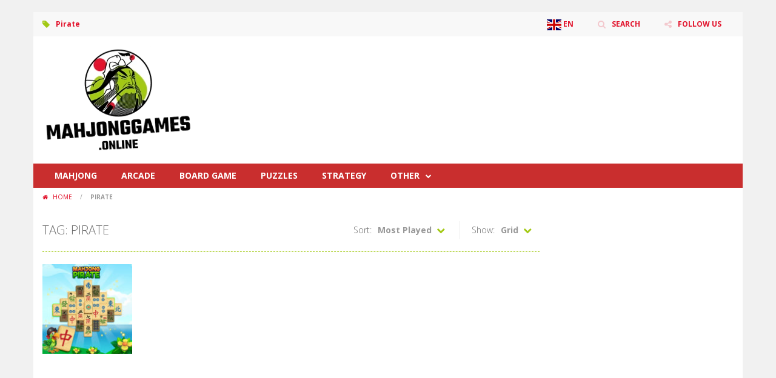

--- FILE ---
content_type: text/html; charset=utf-8
request_url: https://www.google.com/recaptcha/api2/aframe
body_size: 268
content:
<!DOCTYPE HTML><html><head><meta http-equiv="content-type" content="text/html; charset=UTF-8"></head><body><script nonce="mIzvFA8JpMcTIomRP32MWw">/** Anti-fraud and anti-abuse applications only. See google.com/recaptcha */ try{var clients={'sodar':'https://pagead2.googlesyndication.com/pagead/sodar?'};window.addEventListener("message",function(a){try{if(a.source===window.parent){var b=JSON.parse(a.data);var c=clients[b['id']];if(c){var d=document.createElement('img');d.src=c+b['params']+'&rc='+(localStorage.getItem("rc::a")?sessionStorage.getItem("rc::b"):"");window.document.body.appendChild(d);sessionStorage.setItem("rc::e",parseInt(sessionStorage.getItem("rc::e")||0)+1);localStorage.setItem("rc::h",'1769039406458');}}}catch(b){}});window.parent.postMessage("_grecaptcha_ready", "*");}catch(b){}</script></body></html>